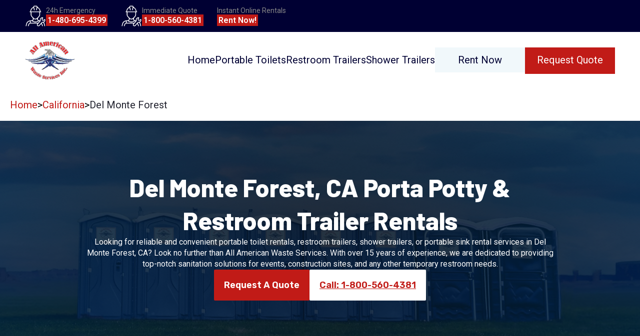

--- FILE ---
content_type: text/html
request_url: https://www.aawsi.com/states/ca/del-monte-forest-portable-toilet-rentals.php
body_size: 6726
content:
<!DOCTYPE html>
<html lang="en">
	<head>
		<meta charset="utf-8" />
		<link rel="icon" href="../../images/logo.png" />
		<link rel="stylesheet" href="/app.css" />

		<meta name="viewport" content="width=device-width, initial-scale=1">

		
		<link href="../../_app/immutable/assets/0.55a750db.css" rel="stylesheet">
		<link href="../../_app/immutable/assets/30.2f5331a7.css" rel="stylesheet">
		<link href="../../_app/immutable/assets/Section.e44dfabd.css" rel="stylesheet">
		<link href="../../_app/immutable/assets/Breadcrumb.2d0f314a.css" rel="stylesheet">
		<link href="../../_app/immutable/assets/Button.ef5196cf.css" rel="stylesheet"><title>Del Monte Forest, CA porta potties &amp; portable restrooms by AAWSI</title><!-- HEAD_svelte-4xc8w8_START --><link rel="canonical" href="https://www.aawsi.com/states/ca/del-monte-forest-portable-toilet-rentals.php"><!-- HEAD_svelte-4xc8w8_END --><!-- HEAD_svelte-1pnq4fh_START --><script async src="https://www.googletagmanager.com/gtag/js?idG-5N4DJ1BC5J" data-svelte-h="svelte-n8rtrq"></script><script data-svelte-h="svelte-1ourwhr">window.dataLayer = window.dataLayer || []

    function gtag() {
      dataLayer.push(arguments)
    }

    gtag('js', new Date())
    gtag('config', 'G-5N4DJ1BC5J')
    gtag('config', 'AW-764343959');</script><!-- HEAD_svelte-1pnq4fh_END --><!-- HEAD_svelte-1sqohec_START --><meta name="description"><meta property="og:title" content=""><link rel="canonical" href="https://www.aawsi.com/states/ca/del-monte-forest-portable-toilet-rentals.php"><meta property="og:url" content="https://www.aawsi.com/states/ca/del-monte-forest-portable-toilet-rentals.php"><meta property="og:image" content="/images/truck-with-trailers.jpg"><!-- HTML_TAG_START --><script type="application/ld+json">{"@context":"https://schema.org","@type":"Service","provider":{"@type":"Corporation","name":"All American Waste Services","description":"Top-quality porta potty, restroom, and shower trailer rentals in Del Monte Forest, California.","url":"https://www.aawsi.com/states/ca/del-monte-forest-portable-toilet-rentals.php","contactPoint":{"@type":"ContactPoint","telephone":"+1-800-560-8381","contactType":"customer service","areaServed":{"@type":"Place","address":{"@type":"PostalAddress","addressLocality":"Del Monte Forest","addressRegion":"CA","addressCountry":"US"}},"availableLanguage":["English","Spanish"]},"sameAs":["https://www.facebook.com/profile.php?id=100092021361681","https://www.instagram.com/allamericanwasteservicesinc/","https://twitter.com/rentallamerican","https://pin.it/7EExnno"]},"name":"Porta Potty, Restroom, and Shower Trailer Rentals","description":"Offering a wide range of ADA compliant facilities for outdoor events, construction sites, and emergency response needs.","areaServed":{"@type":"Place","address":{"addressLocality":"Del Monte Forest","addressRegion":"CA","addressCountry":"US"}},"serviceType":"Portable Sanitation Rentals","serviceOutput":[{"@type":"Product","name":"Porta Potty Rental","description":"Convenient and clean porta potty solutions for outdoor events, worksites, and festivals, designed for comfort and hygiene."},{"@type":"Product","name":"Restroom Trailer Rental","description":"Spacious and upscale restroom trailers offering a touch of luxury for guests at weddings, corporate events, or VIP gatherings."},{"@type":"Product","name":"Shower Trailer Rental","description":"Mobile shower trailers providing the comfort of home with multiple stalls and hot water, perfect for campsites or emergency setups."},{"@type":"Product","name":"Portable Sink Rental","description":"Handwashing stations ensure sanitation and convenience at any location where water access is limited."}],"mainEntityOfPage":{"@type":"WebPage","@id":"https://www.aawsi.com/states/ca/del-monte-forest-portable-toilet-rentals.php","breadcrumb":{"@type":"BreadcrumbList","itemListElement":[{"@type":"ListItem","position":1,"item":{"@id":"https://www.aawsi.com/","name":"Home"}},{"@type":"ListItem","position":2,"item":{"@id":"https://www.aawsi.com/states/ca/","name":"California"}},{"@type":"ListItem","position":3,"item":{"@id":"https://www.aawsi.com/states/ca/del-monte-forest-portable-toilet-rentals.php","name":"Del Monte Forest"}}]}}}</script><!-- HTML_TAG_END --><!-- HEAD_svelte-1sqohec_END -->
	<script data-cfasync="false" nonce="bb2fa78a-7767-49d5-b28f-44294c547eb8">try{(function(w,d){!function(j,k,l,m){if(j.zaraz)console.error("zaraz is loaded twice");else{j[l]=j[l]||{};j[l].executed=[];j.zaraz={deferred:[],listeners:[]};j.zaraz._v="5874";j.zaraz._n="bb2fa78a-7767-49d5-b28f-44294c547eb8";j.zaraz.q=[];j.zaraz._f=function(n){return async function(){var o=Array.prototype.slice.call(arguments);j.zaraz.q.push({m:n,a:o})}};for(const p of["track","set","debug"])j.zaraz[p]=j.zaraz._f(p);j.zaraz.init=()=>{var q=k.getElementsByTagName(m)[0],r=k.createElement(m),s=k.getElementsByTagName("title")[0];s&&(j[l].t=k.getElementsByTagName("title")[0].text);j[l].x=Math.random();j[l].w=j.screen.width;j[l].h=j.screen.height;j[l].j=j.innerHeight;j[l].e=j.innerWidth;j[l].l=j.location.href;j[l].r=k.referrer;j[l].k=j.screen.colorDepth;j[l].n=k.characterSet;j[l].o=(new Date).getTimezoneOffset();if(j.dataLayer)for(const t of Object.entries(Object.entries(dataLayer).reduce((u,v)=>({...u[1],...v[1]}),{})))zaraz.set(t[0],t[1],{scope:"page"});j[l].q=[];for(;j.zaraz.q.length;){const w=j.zaraz.q.shift();j[l].q.push(w)}r.defer=!0;for(const x of[localStorage,sessionStorage])Object.keys(x||{}).filter(z=>z.startsWith("_zaraz_")).forEach(y=>{try{j[l]["z_"+y.slice(7)]=JSON.parse(x.getItem(y))}catch{j[l]["z_"+y.slice(7)]=x.getItem(y)}});r.referrerPolicy="origin";r.src="/cdn-cgi/zaraz/s.js?z="+btoa(encodeURIComponent(JSON.stringify(j[l])));q.parentNode.insertBefore(r,q)};["complete","interactive"].includes(k.readyState)?zaraz.init():j.addEventListener("DOMContentLoaded",zaraz.init)}}(w,d,"zarazData","script");window.zaraz._p=async d$=>new Promise(ea=>{if(d$){d$.e&&d$.e.forEach(eb=>{try{const ec=d.querySelector("script[nonce]"),ed=ec?.nonce||ec?.getAttribute("nonce"),ee=d.createElement("script");ed&&(ee.nonce=ed);ee.innerHTML=eb;ee.onload=()=>{d.head.removeChild(ee)};d.head.appendChild(ee)}catch(ef){console.error(`Error executing script: ${eb}\n`,ef)}});Promise.allSettled((d$.f||[]).map(eg=>fetch(eg[0],eg[1])))}ea()});zaraz._p({"e":["(function(w,d){})(window,document)"]});})(window,document)}catch(e){throw fetch("/cdn-cgi/zaraz/t"),e;};</script></head>
	<body data-sveltekit-preload-data="hover">
	<!--  ClickCease.com tracking-->
	<script type='text/javascript'>var script = document.createElement('script');
	script.async = true; script.type = 'text/javascript';
	var target = 'https://www.clickcease.com/monitor/stat.js';
	script.src = target;var elem = document.head;elem.appendChild(script);
	</script>
	<noscript>
		<a href='https://www.clickcease.com' rel='nofollow'><img src='https://monitor.clickcease.com' alt='ClickCease'/></a>
	</noscript>
	<!--  ClickCease.com tracking-->

		<div style="display: contents">     <div class="banner svelte-1nzquh6" data-svelte-h="svelte-4enzfb"><div class="call-wrapper svelte-1nzquh6"><img alt="AAWSI 24 hour emergency line" src="/images/icons/builder.svg" width="42" height="42"> <div class="call svelte-1nzquh6"><p class="svelte-1nzquh6">24h Emergency</p> <a href="tel:14806954399" class="svelte-1nzquh6">1-480-695-4399</a></div> <div class="call-wrapper svelte-1nzquh6"><img alt="AAWSI Quote" src="/images/icons/builder.svg" width="42" height="42"> <div class="call svelte-1nzquh6"><p class="svelte-1nzquh6">Immediate Quote</p> <a href="tel:18005604381" class="svelte-1nzquh6">1-800-560-4381</a></div></div> <div class="call-wrapper svelte-1nzquh6"><div class="call svelte-1nzquh6"><p class="svelte-1nzquh6">Instant Online Rentals</p> <a href="https://www.mesawasteservices.com/rentals/" class="svelte-1nzquh6">Rent Now!</a></div></div></div>  </div> <nav><div class="nav-bar svelte-d8dpp8"><a href="/" class="svelte-d8dpp8" data-svelte-h="svelte-1xlfyjy"><img src="/images/logo.svg" width="100" height="100" alt="All American Waste Services Inc. Logo"></a> <ul class="svelte-d8dpp8"><li class="svelte-d8dpp8"><a class=" svelte-d8dpp8" href="/">Home</a> </li><li class="svelte-d8dpp8"><a class=" svelte-d8dpp8" href="/rental_toilets_available.php">Portable Toilets</a> </li><li class="svelte-d8dpp8"><a href="/restroom_trailer.php" class="svelte-d8dpp8">Restroom Trailers</a> <span class="hide svelte-1skhktb"></span> <div class="hide svelte-1skhktb"><div class="equipment-wrapper svelte-1skhktb"><a class="equipment svelte-1skhktb" href="/restroom-trailers/compact-restroom-trailer"><img width="369" height="228" src="/images/equipment/compact-restroom-trailer/compact-2-station-restroom-trailer.jpg" alt="Compact Restroom Trailer" class="svelte-1skhktb"> <span class="svelte-1skhktb">Compact Restroom Trailer</span></a> <hr class="svelte-1skhktb"><a class="equipment svelte-1skhktb" href="/restroom-trailers/standard-restroom-trailer"><img width="369" height="228" src="/images/equipment/standard-restroom-trailer/10-station-24ft-standard-restroom-trailer.jpg" alt="Standard Restroom Trailer" class="svelte-1skhktb"> <span class="svelte-1skhktb">ADA &amp; Standard Restroom Trailer</span></a> <hr class="svelte-1skhktb"><a class="equipment svelte-1skhktb" href="/restroom-trailers/solar-vip-restroom-trailer"><img width="369" height="228" src="/images/equipment/vip-solar-restroom-trailer/vip-solar-trailer.jpg" alt="Solar VIP Restroom Trailer" class="svelte-1skhktb"> <span class="svelte-1skhktb">Solar VIP Restroom Trailer</span></a> <hr class="svelte-1skhktb"></div> </div> </li><li class="svelte-d8dpp8"><a href="/shower_trailer.php" class="svelte-d8dpp8">Shower Trailers</a> <span class="hide svelte-1skhktb"></span> <div class="hide svelte-1skhktb"><div class="equipment-wrapper svelte-1skhktb"><a class="equipment svelte-1skhktb" href="/shower-trailers/ada-shower-restroom-trailer"><img width="369" height="228" src="/images/equipment/ada-compliant-restroom-shower-combo/ada-restroom-shower-trailer-exterior.png" alt="ADA Shower &amp; Restroom Trailer" class="svelte-1skhktb"> <span class="svelte-1skhktb">ADA Shower &amp; Restroom Trailer</span></a> <hr class="svelte-1skhktb"><a class="equipment svelte-1skhktb" href="/shower-trailers/shower-and-restroom-combo"><img width="369" height="228" src="/images/equipment/restroom-shower-combo/restroom-shower-trailer-exterior.jpg" alt="Shower &amp; Restroom Trailer" class="svelte-1skhktb"> <span class="svelte-1skhktb">Shower &amp; Restroom Trailer</span></a> <hr class="svelte-1skhktb"><a class="equipment svelte-1skhktb" href="/shower-trailers/standard"><img width="369" height="228" src="/images/equipment/standard-shower-trailer/12-stall-shower.jpg" alt="Standard Shower Trailer" class="svelte-1skhktb"> <span class="svelte-1skhktb">Standard Shower Trailer</span></a> <hr class="svelte-1skhktb"></div> </div> </li><li class="svelte-d8dpp8"><a class="rent-now svelte-d8dpp8" href="https://www.mesawasteservices.com/rentals/">Rent Now</a> </li><li class="svelte-d8dpp8"><a class="quote-button svelte-d8dpp8" href="/rental-quote">Request Quote</a> </li></ul> <div class="mobile-menu svelte-1g6qloq"><img src="/images/icons/hamburger.svg" alt="Open Mobile Menu" width="25" height="25" class="svelte-1g6qloq"> </div></div>  </nav>  <div class="breadcrumb svelte-1vytkfa"><nav aria-label="breadcrumb"><ol><li data-svelte-h="svelte-6vu5kb"><a href="/">Home</a></li> <span data-svelte-h="svelte-x0xyl0">&gt;</span> <li><a href="/states/ca/">California</a></li> <span data-svelte-h="svelte-x0xyl0">&gt;</span> <li aria-current="page">Del Monte Forest</li></ol></nav> </div> <div class="city svelte-wqikgc"><header class="grid-container  grid-container-filter grid-container-center grid-container-header  svelte-17j4l0h" style=" background-image: url(/images/equipment/portable-toilet/portable-toilets-mountains.jpg);"><div style="grid-column: 1 / 3;" class="col1 svelte-17j4l0h"><div slot="col1"><h1 class="h1-city-state svelte-wqikgc">Del Monte Forest, <span style="">CA</span> Porta Potty &amp; Restroom Trailer Rentals</h1> <!-- HTML_TAG_START -->
<p>Looking for reliable and convenient portable toilet rentals, restroom trailers, shower trailers, or portable sink rental services in Del Monte Forest, CA? Look no further than All American Waste Services. With over 15 years of experience, we are dedicated to providing top-notch sanitation solutions for events, construction sites, and any other temporary restroom needs.</p>
<!-- HTML_TAG_END --> <div style="display: flex; flex-direction: row; align-self: center; flex-wrap: wrap;"><a href="/rental-quote" style="background-color: #C11B17;" class="svelte-1m2yx2s"><span style="color: white;" class="svelte-1m2yx2s">Request A Quote</span> </a> <a href="tel:18005604381" style="background-color: white;" class="svelte-1m2yx2s"><span style="color: #C11B17;" class="svelte-1m2yx2s">Call: 1-800-560-4381</span> </a></div></div></div>  </header> <div class="grid-container reverse     svelte-17j4l0h" style="background-color: #FAFAFA; "> <div class="col1 svelte-17j4l0h"><div slot="col1"><!-- HTML_TAG_START --><h2>The Services We Offer</h2>
<table>
<thead>
<tr>
<th>Services</th>
<th>Description</th>
</tr>
</thead>
<tbody><tr>
<td>Standard Porta Potty</td>
<td>Clean, well-maintained units for everyday use.</td>
</tr>
<tr>
<td>Restroom Trailer</td>
<td>Functional design for casual events and ada complaint options.</td>
</tr>
<tr>
<td>Shower Trailer</td>
<td>Dependable with basic shower necessities.</td>
</tr>
<tr>
<td>Hand Washing Station</td>
<td>Standard units suitable for any small event.</td>
</tr>
</tbody></table>
<h3>Restroom Trailers: Luxury and Convenience Combined</h3>
<p>Our restroom trailers go beyond basic portable toilets, offering a luxurious and comfortable experience. Some of the benefits of our restroom trailers include:</p>
<ul>
<li>Flushing toilets for a more sanitary experience</li>
<li>Ability to connect to city water and sewage systems (with holding tanks available when connections are not possible)</li>
<li>Running water sinks for handwashing</li>
<li>Hot water for added comfort</li>
<li>Climate control with air conditioning and heating to ensure a pleasant environment</li>
</ul>
<p><strong>Call 1-800-560-4381 or submit a quote today to learn more about our restroom trailer rentals in Del Monte Forest, CA.</strong></p>
<!-- HTML_TAG_END --> </div></div> <div class="col2 svelte-17j4l0h"><div slot="col2" data-svelte-h="svelte-1w7zv61"><img alt="toilet2" src="/images/home/toilet1.png"> </div></div> </div><div class="grid-container      svelte-17j4l0h" style=" "> <div class="col1 svelte-17j4l0h"><div slot="col1"><!-- HTML_TAG_START --><h3>Shower Trailers for a Refreshing Experience</h3>
<p>For events or projects that require shower facilities, our shower trailers are the perfect solution. Our shower trailers feature:</p>
<ul>
<li>Private shower stalls for individual use</li>
<li>Hot water availability for a comfortable shower experience</li>
<li>Climate control to ensure a pleasant environment</li>
<li>ADA compliant options for accessibility</li>
<li>Mobile shower trailers for added convenience and flexibility</li>
</ul>
<p><strong>Contact us at 1-800-560-4381 or request a quote to find out more about our shower trailer rentals in Del Monte Forest, CA.</strong></p>
<h3>Local Portable Potty Regulations in Del Monte Forest, CA</h3>
<p>It is important to abide by local regulations when renting portable toilets in Del Monte Forest, CA. Understanding the guidelines ensures compliance and a successful event or project. For specific regulations and requirements, refer to the official "Del Monte Forest Portable Potty Regulations."
<strong>For more information on local portable potty regulations, call 1-800-560-4381 or submit a quote request.</strong></p>
<!-- HTML_TAG_END --> </div></div> <div class="col2 svelte-17j4l0h"><div slot="col2" data-svelte-h="svelte-1w7zv61"><img alt="toilet2" src="/images/home/toilet2.png"> </div></div> </div><div class="grid-container reverse     svelte-17j4l0h" style="background-color: #FAFAFA; "> <div class="col1 svelte-17j4l0h"><div slot="col1"><!-- HTML_TAG_START --><h3>Outdoor Event Season in Del Monte Forest, CA</h3>
<p>Del Monte Forest, CA experiences a vibrant outdoor event season, with moderate temperatures throughout the year. The most active season for outdoor events is from spring to fall when the weather is pleasant and ideal for outdoor gatherings. Whether you are hosting a wedding, festival, or corporate event, our portable toilet rentals, restroom trailers, shower trailers, and portable sink rentals are perfect for enhancing the comfort and convenience of your guests.
<strong>Contact us at 1-800-560-4381 or submit a quote to secure your portable sanitation solutions for the upcoming outdoor event season in Del Monte Forest, CA.</strong></p>
<h2>Counties We Serve in and Around Del Monte Forest, CA</h2>
<ul>
<li>Los Angeles County</li>
<li>Orange County</li>
<li>Riverside County</li>
<li>San Diego County</li>
<li>Santa Clara County</li>
</ul>
<!-- HTML_TAG_END --> </div></div> <div class="col2 svelte-17j4l0h"><div slot="col2" data-svelte-h="svelte-1w7zv61"><img alt="toilet2" src="/images/home/toilet3.png"> </div></div> </div><div class="grid-container      svelte-17j4l0h" style=" "> <div class="col1 svelte-17j4l0h"><div slot="col1"><!-- HTML_TAG_START --><h2>Towns/Cities We Serve Around Del Monte Forest, CA</h2>
<ul>
<li><a href="/states/ca/salinas-portable-toilet-rentals.php">Salinas</a></li>
<li><a href="/states/ca/monterey-portable-toilet-rentals.php">Monterey</a></li>
<li><a href="/states/ca/pajaro-portable-toilet-rentals.php">Pajaro</a></li>
<li><a href="/states/ca/seaside-portable-toilet-rentals.php">Seaside</a></li>
<li><a href="/states/ca/alisal-portable-toilet-rentals.php">Alisal</a></li>
</ul>
<!-- HTML_TAG_END --> </div></div> <div class="col2 svelte-17j4l0h"><div slot="col2" data-svelte-h="svelte-1w7zv61"><img alt="toilet2" src="/images/home/toilet4.png"> </div></div> </div> </div> <footer><div class="footer-wrapper svelte-1rk22w2" data-svelte-h="svelte-1v6nu0r"><div class="logo svelte-1rk22w2"><a href="/" class="svelte-1rk22w2"><img src="/images/logo.svg" width="120" height="120" alt="AAWSI Logo"></a> <p class="svelte-1rk22w2">Rent Port-A-Potties, Luxury Mobile Restroom And Shower Trailers In Your
        Area</p></div> <div class="quick-links svelte-1rk22w2"><p class="svelte-1rk22w2">Quote &amp; Services</p> <ul class="svelte-1rk22w2"><li><a href="/rental-quote" class="svelte-1rk22w2">Toilet &amp; Sink Quote</a></li> <li><a href="/rental-quote" class="svelte-1rk22w2">Restroom &amp; Shower Trailer Quote</a></li> <li><a href="/disaster_site_trailers.php" class="svelte-1rk22w2">Disaster Relief</a></li> <li><a href="/construction_portable_toilets.php" class="svelte-1rk22w2">Construction</a></li> <li><a href="/special_event_toilets.php" class="svelte-1rk22w2">Special Events</a></li> <li><a href="/wedding_portable_toilet.php" class="svelte-1rk22w2">Weddings</a></li></ul></div> <div class="quick-links svelte-1rk22w2"><p class="svelte-1rk22w2">Quick Links</p> <ul class="svelte-1rk22w2"><li><a href="/service-area" class="svelte-1rk22w2">Service Area</a></li> <li><a href="/resources" class="svelte-1rk22w2">Resources</a></li> <li><a href="/faq.php" class="svelte-1rk22w2">FAQ</a></li> <li><a href="/about.php" class="svelte-1rk22w2">About</a></li> <li><a href="/near-me" class="svelte-1rk22w2">Near Me</a></li></ul></div> <div class="quick-links svelte-1rk22w2"><p class="svelte-1rk22w2">Contact</p> <ul class="svelte-1rk22w2"><li><a href="tel:18005604381" class="svelte-1rk22w2">1-800-560-4381</a></li> <li style="color: white;">4301 E McKellips Rd Ste 102<br>
          Mesa, AZ 85215</li></ul></div> <div class="social svelte-1rk22w2"><a href="https://www.facebook.com/profile.php?id=100092021361681&mibextid=LQQJ4d" class="svelte-1rk22w2"><img src="/images/social/facebook.svg" alt="Facebook" width="30" height="30" class="svelte-1rk22w2"></a> <a href="https://www.instagram.com/allamericanwasteservicesinc/" class="svelte-1rk22w2"><img src="/images/social/instagram.svg" alt="Instagram" width="30" height="30" class="svelte-1rk22w2"></a> <a href="https://twitter.com/rentallamerican" class="svelte-1rk22w2"><img src="/images/social/twitter.svg" alt="Twitter" width="30" height="30" class="svelte-1rk22w2"></a> <a href="https://pin.it/7EExnno" class="svelte-1rk22w2"><img src="/images/social/pinterest.svg" alt="Pinterest" width="30" height="30" class="svelte-1rk22w2"></a></div></div> <div class="footer-bottom svelte-1rk22w2"><p class="svelte-1rk22w2">© 2026 All American Waste Services. All rights reserved</p></div> </footer> 
			
			<script>
				{
					__sveltekit_j9h6eu = {
						base: new URL("../..", location).pathname.slice(0, -1),
						env: {"PUBLIC_MAPBOX_ACCESS_TOKEN":"pk.eyJ1IjoiempvbGxleSIsImEiOiJjbG1pYWgweTAweXFiM3F0ajV4NWF6bWdoIn0.icXFyJXSvixoVO6PQO7UMg"}
					};

					const element = document.currentScript.parentElement;

					const data = [null,null];

					Promise.all([
						import("../../_app/immutable/entry/start.4ce23e1a.js"),
						import("../../_app/immutable/entry/app.7f853cf4.js")
					]).then(([kit, app]) => {
						kit.start(app, element, {
							node_ids: [0, 30],
							data,
							form: null,
							error: null
						});
					});
				}
			</script>
		</div>
	<script defer src="https://static.cloudflareinsights.com/beacon.min.js/vcd15cbe7772f49c399c6a5babf22c1241717689176015" integrity="sha512-ZpsOmlRQV6y907TI0dKBHq9Md29nnaEIPlkf84rnaERnq6zvWvPUqr2ft8M1aS28oN72PdrCzSjY4U6VaAw1EQ==" data-cf-beacon='{"version":"2024.11.0","token":"146b8fb1712942f7999f07280c654029","r":1,"server_timing":{"name":{"cfCacheStatus":true,"cfEdge":true,"cfExtPri":true,"cfL4":true,"cfOrigin":true,"cfSpeedBrain":true},"location_startswith":null}}' crossorigin="anonymous"></script>
</body>
</html>


--- FILE ---
content_type: text/css; charset=utf-8
request_url: https://www.aawsi.com/_app/immutable/assets/Button.ef5196cf.css
body_size: 137
content:
a.svelte-1m2yx2s{cursor:pointer;border-radius:2px;padding:20px;font-family:Rubik;font-size:18px;font-style:normal;font-weight:600;line-height:normal;display:inline-block}span.svelte-1m2yx2s{cursor:pointer;border:none;display:block;background:transparent}


--- FILE ---
content_type: text/css; charset=utf-8
request_url: https://www.aawsi.com/_app/immutable/assets/1.44509bcf.css
body_size: 156
content:
.content-wrapper.svelte-bhy3is.svelte-bhy3is{padding:3%}.content-wrapper.svelte-bhy3is h3.svelte-bhy3is{font-size:36px;font-weight:500}.content-wrapper.svelte-bhy3is p.svelte-bhy3is{padding:10px 0}.zip.svelte-bhy3is.svelte-bhy3is{align-self:center;width:315px}@media (max-width: 500px){.zip.svelte-bhy3is.svelte-bhy3is{align-self:flex-start}}


--- FILE ---
content_type: application/javascript
request_url: https://www.aawsi.com/_app/immutable/chunks/Section.e8e9525f.js
body_size: 1653
content:
import{s as C,B,h as y,u as j,j as I,k as A}from"./scheduler.020f7aaa.js";import{S as K,i as U,e as S,a as h,d as u,t as m,f as d,g as v,s as N,h as g,j as k,c as w,K as p,y as z,p as E,b as M,l as G,k as F}from"./index.cdf50776.js";function H(i,s){const o={},c={},t={$$scope:1};let l=i.length;for(;l--;){const e=i[l],r=s[l];if(r){for(const _ in e)_ in r||(c[_]=1);for(const _ in r)t[_]||(o[_]=r[_],t[_]=1);i[l]=r}else for(const _ in e)t[_]=1}for(const e in c)e in o||(o[e]=void 0);return o}const J=i=>({}),P=i=>({}),L=i=>({}),Q=i=>({}),O=i=>({}),q=i=>({});function D(i){let s,o;const c=i[7].col1,t=y(c,i,i[6],q);return{c(){s=v("div"),t&&t.c(),this.h()},l(l){s=g(l,"DIV",{style:!0,class:!0});var e=k(s);t&&t.l(e),e.forEach(d),this.h()},h(){G(s,"grid-column","1 / 3"),F(s,"class","col1 svelte-17j4l0h")},m(l,e){h(l,s,e),t&&t.m(s,null),o=!0},p(l,e){t&&t.p&&(!o||e&64)&&j(t,c,l,l[6],o?A(c,l[6],e,O):I(l[6]),q)},i(l){o||(u(t,l),o=!0)},o(l){m(t,l),o=!1},d(l){l&&d(s),t&&t.d(l)}}}function V(i){let s,o,c,t;const l=i[7].col1,e=y(l,i,i[6],Q),r=i[7].col2,_=y(r,i,i[6],P);return{c(){s=v("div"),e&&e.c(),o=N(),c=v("div"),_&&_.c(),this.h()},l(a){s=g(a,"DIV",{class:!0});var n=k(s);e&&e.l(n),n.forEach(d),o=w(a),c=g(a,"DIV",{class:!0});var f=k(c);_&&_.l(f),f.forEach(d),this.h()},h(){F(s,"class","col1 svelte-17j4l0h"),F(c,"class","col2 svelte-17j4l0h")},m(a,n){h(a,s,n),e&&e.m(s,null),h(a,o,n),h(a,c,n),_&&_.m(c,null),t=!0},p(a,n){e&&e.p&&(!t||n&64)&&j(e,l,a,a[6],t?A(l,a[6],n,L):I(a[6]),Q),_&&_.p&&(!t||n&64)&&j(_,r,a,a[6],t?A(r,a[6],n,J):I(a[6]),P)},i(a){t||(u(e,a),u(_,a),t=!0)},o(a){m(e,a),m(_,a),t=!1},d(a){a&&(d(s),d(o),d(c)),e&&e.d(a),_&&_.d(a)}}}function b(i){let s,o,c,t,l,e=i[0]==1&&D(i),r=i[0]==2&&V(i),_=[{class:c="grid-container "+(i[1]?"reverse":"")+" "+(i[5]?"grid-container-filter":"")+" "+(i[0]==1?"grid-container-center":"")+" "+(i[2]?"grid-container-header":"")+" "+(i[4]?"quote-header":"")+" svelte-17j4l0h"},{style:t=`${i[1]?"background-color: #FAFAFA;":""} ${i[3]?`background-image: url(${i[3]});`:""}`}],a={};for(let n=0;n<_.length;n+=1)a=B(a,_[n]);return{c(){s=v(i[2]?"header":"div"),e&&e.c(),o=N(),r&&r.c(),this.h()},l(n){s=g(n,((i[2]?"header":"div")||"null").toUpperCase(),{class:!0,style:!0});var f=k(s);e&&e.l(f),o=w(f),r&&r.l(f),f.forEach(d),this.h()},h(){p(i[2]?"header":"div")(s,a)},m(n,f){h(n,s,f),e&&e.m(s,null),z(s,o),r&&r.m(s,null),l=!0},p(n,f){n[0]==1?e?(e.p(n,f),f&1&&u(e,1)):(e=D(n),e.c(),u(e,1),e.m(s,o)):e&&(E(),m(e,1,1,()=>{e=null}),M()),n[0]==2?r?(r.p(n,f),f&1&&u(r,1)):(r=V(n),r.c(),u(r,1),r.m(s,null)):r&&(E(),m(r,1,1,()=>{r=null}),M()),p(n[2]?"header":"div")(s,a=H(_,[(!l||f&55&&c!==(c="grid-container "+(n[1]?"reverse":"")+" "+(n[5]?"grid-container-filter":"")+" "+(n[0]==1?"grid-container-center":"")+" "+(n[2]?"grid-container-header":"")+" "+(n[4]?"quote-header":"")+" svelte-17j4l0h"))&&{class:c},(!l||f&10&&t!==(t=`${n[1]?"background-color: #FAFAFA;":""} ${n[3]?`background-image: url(${n[3]});`:""}`))&&{style:t}]))},i(n){l||(u(e),u(r),l=!0)},o(n){m(e),m(r),l=!1},d(n){n&&d(s),e&&e.d(),r&&r.d()}}}function R(i){let s=i[2]?"header":"div",o,c,t=(i[2]?"header":"div")&&b(i);return{c(){t&&t.c(),o=S()},l(l){t&&t.l(l),o=S()},m(l,e){t&&t.m(l,e),h(l,o,e),c=!0},p(l,[e]){l[2],s?C(s,l[2]?"header":"div")?(t.d(1),t=b(l),s=l[2]?"header":"div",t.c(),t.m(o.parentNode,o)):t.p(l,e):(t=b(l),s=l[2]?"header":"div",t.c(),t.m(o.parentNode,o))},i(l){c||(u(t,l),c=!0)},o(l){m(t,l),c=!1},d(l){l&&d(o),t&&t.d(l)}}}function T(i,s,o){let{$$slots:c={},$$scope:t}=s,{columns:l=1}=s,{reverse:e=!1}=s,{header:r=!1}=s,{backgroundImage:_=null}=s,{isQuoteMediaPage:a=!1}=s,{filter:n=!1}=s;return i.$$set=f=>{"columns"in f&&o(0,l=f.columns),"reverse"in f&&o(1,e=f.reverse),"header"in f&&o(2,r=f.header),"backgroundImage"in f&&o(3,_=f.backgroundImage),"isQuoteMediaPage"in f&&o(4,a=f.isQuoteMediaPage),"filter"in f&&o(5,n=f.filter),"$$scope"in f&&o(6,t=f.$$scope)},[l,e,r,_,a,n,t,c]}class Y extends K{constructor(s){super(),U(this,s,T,R,C,{columns:0,reverse:1,header:2,backgroundImage:3,isQuoteMediaPage:4,filter:5})}}export{Y as S};


--- FILE ---
content_type: application/javascript
request_url: https://www.aawsi.com/_app/immutable/nodes/1.40099595.js
body_size: 1642
content:
import{s as H,n as Z}from"../chunks/scheduler.020f7aaa.js";import{S as z,i as M,r as k,s as v,g as d,u as P,c as b,h as m,x as w,k as $,v as E,a as C,d as I,t as T,f,w as j,j as A,l as x,y as u}from"../chunks/index.cdf50776.js";import{S as R}from"../chunks/Section.e8e9525f.js";import{Z as W}from"../chunks/Zipcode.1ce002f2.js";function D(_){let e,r,o="Find Rental Toilets & Showers in Your AREA...",c,s,t='Enter Zip Code or City Name (e.g. "Phoenix, AZ")',a,l,h,g,p,S=`Sorry - we looked all over the portable toilet and shower trailer website but were unable to
			find the page you requested.`,y;return h=new W({}),{c(){e=d("div"),r=d("h1"),r.textContent=o,c=v(),s=d("p"),s.textContent=t,a=v(),l=d("span"),k(h.$$.fragment),g=v(),p=d("p"),p.textContent=S,this.h()},l(i){e=m(i,"DIV",{slot:!0,style:!0});var n=A(e);r=m(n,"H1",{"data-svelte-h":!0}),w(r)!=="svelte-gomuej"&&(r.textContent=o),c=b(n),s=m(n,"P",{"data-svelte-h":!0}),w(s)!=="svelte-1syn5wm"&&(s.textContent=t),a=b(n),l=m(n,"SPAN",{class:!0});var q=A(l);P(h.$$.fragment,q),q.forEach(f),g=b(n),p=m(n,"P",{style:!0,"data-svelte-h":!0}),w(p)!=="svelte-rw4m84"&&(p.textContent=S),n.forEach(f),this.h()},h(){$(l,"class","zip svelte-bhy3is"),x(p,"font-size","26px"),x(p,"line-height","28px"),$(e,"slot","col1"),x(e,"text-align","center")},m(i,n){C(i,e,n),u(e,r),u(e,c),u(e,s),u(e,a),u(e,l),E(h,l,null),u(e,g),u(e,p),y=!0},p:Z,i(i){y||(I(h.$$.fragment,i),y=!0)},o(i){T(h.$$.fragment,i),y=!1},d(i){i&&f(e),j(h)}}}function F(_){let e,r,o,c=`<h3 class="svelte-bhy3is">We provide portable toilet and shower rentals</h3> <p class="svelte-bhy3is">Choose the portable toilet that meets your needs, from our basic portable toilets to luxury
		portable toilet trailer rentals. Portable toilets are delivered and serviced by trained
		professionals who comply with EPA requirements. They are there when you need them for your
		private parties, weddings and other special events, construction sites, and other times when you
		need a portable toilet or portable shower.</p> <p class="svelte-bhy3is">Choose the portable toilet that meets your needs, from our basic portable toilets to luxury
		portable toilet trailer rentals. Portable toilets are delivered and serviced by trained
		professionals who comply with EPA requirements. They are there when you need them for your
		private parties, weddings and other special events, construction sites, and other times when you
		need a portable toilet or portable shower.</p> <p class="svelte-bhy3is">If you are looking for the best portable toilets or showers for your work, birthday parties,
		weddings, a picnic or special events please call 1-800-560-4381 for a quote.</p> <p class="svelte-bhy3is">If you are interested in renting porta potties, port johns, restroom trailers, portable sinks,
		or luxury restroom trailers use our <a href="/rental-quote">porta potty rental quote form</a>.</p> <p class="svelte-bhy3is">If you are looking for the All American Waste Service to request a quote for Portable Restrooms,
		Mobile Showers, Stand-Alone Sinks, Holding Tanks click here <a href="/rental-quote">AAWSI Forms</a></p>`,s;return e=new R({props:{header:!0,backgroundImage:"/images/equipment/portable-toilet/portable-toilets-mountains.jpg",filter:!0,$$slots:{col1:[D]},$$scope:{ctx:_}}}),{c(){k(e.$$.fragment),r=v(),o=d("div"),o.innerHTML=c,this.h()},l(t){P(e.$$.fragment,t),r=b(t),o=m(t,"DIV",{class:!0,"data-svelte-h":!0}),w(o)!=="svelte-1xpwrvx"&&(o.innerHTML=c),this.h()},h(){$(o,"class","content-wrapper svelte-bhy3is")},m(t,a){E(e,t,a),C(t,r,a),C(t,o,a),s=!0},p(t,[a]){const l={};a&1&&(l.$$scope={dirty:a,ctx:t}),e.$set(l)},i(t){s||(I(e.$$.fragment,t),s=!0)},o(t){T(e.$$.fragment,t),s=!1},d(t){t&&(f(r),f(o)),j(e,t)}}}class B extends z{constructor(e){super(),M(this,e,null,F,H,{})}}export{B as component};
